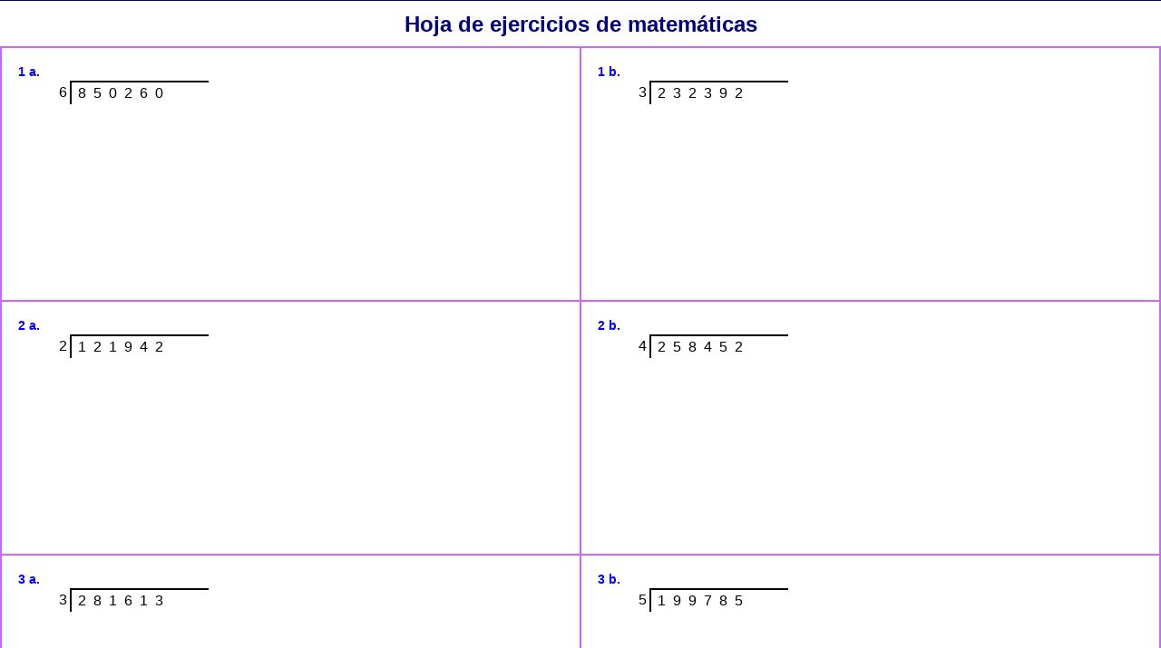

--- FILE ---
content_type: text/html; charset=UTF-8
request_url: https://www.mamutmatematicas.com/ejercicios/tabla.php?type=%2F&long=1&col=2&row=3&min1=10000&max1=1000000&step1=1&list1=&min2=2&max2=9&step2=1&list2=&min3=&max3=&step3=1&list3=&M=2&D=2&xdiv=10&exd=1&neg=1&font=Default&FontSize=12pt&pad=18&border=on&ptitle=&Submit=Submit
body_size: 1180
content:
<html>
<head>
<title>Hoja de ejercicios</title>
<meta http-equiv="Content-Type" content="text/html; charset=utf-8">
<META HTTP-EQUIV="Content-Language" CONTENT="es">
<META NAME="robots" CONTENT="noindex">
<meta name=viewport content="width=device-width, initial-scale=1">
</head><body style="border-top:1px solid #000080; margin:0px;"><h1 style="text-align:center; margin-top:12px; font-size:24px; margin-bottom: 10px; color: #000080; font-family: Helvetica, Arial, sans-serif">Hoja de ejercicios de matem&aacute;ticas</h1>


<div align=center><center>

<table cellpadding="18" cellspacing="0" width="100%" style="border: 1px solid #CC66FF">
<tr><td style="width:50%; text-align:left; border: 1px solid #CC66FF">

  <table cellspacing="0" cellpadding="0" width="100%" style="font-family: Helvetica, Arial, sans-serif;"><tr>
  <td valign=top nowrap style="width: 40px; color:blue; font-size:14px"><b>1 a.</b></td>

   <td valign=bottom nowrap style="font-family: Helvetica, Arial, sans-serif; font-size:16px; text-align:left; width:100%">&nbsp;<br>
		<table cellpadding="3" cellspacing=0 style="font-size:16px; font-family: ;">
		<tr><td align="right" style="width:11.52px; height:16px">6</td>
		<td style="width: 144px; border-top:2px solid black; border-left:2px solid black">&nbsp;8&nbsp; 5&nbsp; 0&nbsp; 2&nbsp; 6&nbsp; 0&nbsp;</td></tr>
		</table><Br>&nbsp;
<br>&nbsp;
<br>&nbsp;
<br>&nbsp;
<br>&nbsp;
<br>&nbsp;
<br>&nbsp;
<br>&nbsp;
<br>&nbsp;
<br>&nbsp;
</td></tr></table>
</td>
<td style="width:50%; text-align:left; border: 1px solid #CC66FF">

  <table cellspacing="0" cellpadding="0" width="100%" style="font-family: Helvetica, Arial, sans-serif;"><tr>
  <td valign=top nowrap style="width: 40px; color:blue; font-size:14px"><b>1 b.</b></td>

   <td valign=bottom nowrap style="font-family: Helvetica, Arial, sans-serif; font-size:16px; text-align:left; width:100%">&nbsp;<br>
		<table cellpadding="3" cellspacing=0 style="font-size:16px; font-family: ;">
		<tr><td align="right" style="width:11.52px; height:16px">3</td>
		<td style="width: 144px; border-top:2px solid black; border-left:2px solid black">&nbsp;2&nbsp; 3&nbsp; 2&nbsp; 3&nbsp; 9&nbsp; 2&nbsp;</td></tr>
		</table><Br>&nbsp;
<br>&nbsp;
<br>&nbsp;
<br>&nbsp;
<br>&nbsp;
<br>&nbsp;
<br>&nbsp;
<br>&nbsp;
<br>&nbsp;
<br>&nbsp;
</td></tr></table>
</td>
</tr><tr><td style="width:50%; text-align:left; border: 1px solid #CC66FF">

  <table cellspacing="0" cellpadding="0" width="100%" style="font-family: Helvetica, Arial, sans-serif;"><tr>
  <td valign=top nowrap style="width: 40px; color:blue; font-size:14px"><b>2 a.</b></td>

   <td valign=bottom nowrap style="font-family: Helvetica, Arial, sans-serif; font-size:16px; text-align:left; width:100%">&nbsp;<br>
		<table cellpadding="3" cellspacing=0 style="font-size:16px; font-family: ;">
		<tr><td align="right" style="width:11.52px; height:16px">2</td>
		<td style="width: 144px; border-top:2px solid black; border-left:2px solid black">&nbsp;1&nbsp; 2&nbsp; 1&nbsp; 9&nbsp; 4&nbsp; 2&nbsp;</td></tr>
		</table><Br>&nbsp;
<br>&nbsp;
<br>&nbsp;
<br>&nbsp;
<br>&nbsp;
<br>&nbsp;
<br>&nbsp;
<br>&nbsp;
<br>&nbsp;
<br>&nbsp;
</td></tr></table>
</td>
<td style="width:50%; text-align:left; border: 1px solid #CC66FF">

  <table cellspacing="0" cellpadding="0" width="100%" style="font-family: Helvetica, Arial, sans-serif;"><tr>
  <td valign=top nowrap style="width: 40px; color:blue; font-size:14px"><b>2 b.</b></td>

   <td valign=bottom nowrap style="font-family: Helvetica, Arial, sans-serif; font-size:16px; text-align:left; width:100%">&nbsp;<br>
		<table cellpadding="3" cellspacing=0 style="font-size:16px; font-family: ;">
		<tr><td align="right" style="width:11.52px; height:16px">4</td>
		<td style="width: 144px; border-top:2px solid black; border-left:2px solid black">&nbsp;2&nbsp; 5&nbsp; 8&nbsp; 4&nbsp; 5&nbsp; 2&nbsp;</td></tr>
		</table><Br>&nbsp;
<br>&nbsp;
<br>&nbsp;
<br>&nbsp;
<br>&nbsp;
<br>&nbsp;
<br>&nbsp;
<br>&nbsp;
<br>&nbsp;
<br>&nbsp;
</td></tr></table>
</td>
</tr><tr><td style="width:50%; text-align:left; border: 1px solid #CC66FF">

  <table cellspacing="0" cellpadding="0" width="100%" style="font-family: Helvetica, Arial, sans-serif;"><tr>
  <td valign=top nowrap style="width: 40px; color:blue; font-size:14px"><b>3 a.</b></td>

   <td valign=bottom nowrap style="font-family: Helvetica, Arial, sans-serif; font-size:16px; text-align:left; width:100%">&nbsp;<br>
		<table cellpadding="3" cellspacing=0 style="font-size:16px; font-family: ;">
		<tr><td align="right" style="width:11.52px; height:16px">3</td>
		<td style="width: 144px; border-top:2px solid black; border-left:2px solid black">&nbsp;2&nbsp; 8&nbsp; 1&nbsp; 6&nbsp; 1&nbsp; 3&nbsp;</td></tr>
		</table><Br>&nbsp;
<br>&nbsp;
<br>&nbsp;
<br>&nbsp;
<br>&nbsp;
<br>&nbsp;
<br>&nbsp;
<br>&nbsp;
<br>&nbsp;
<br>&nbsp;
</td></tr></table>
</td>
<td style="width:50%; text-align:left; border: 1px solid #CC66FF">

  <table cellspacing="0" cellpadding="0" width="100%" style="font-family: Helvetica, Arial, sans-serif;"><tr>
  <td valign=top nowrap style="width: 40px; color:blue; font-size:14px"><b>3 b.</b></td>

   <td valign=bottom nowrap style="font-family: Helvetica, Arial, sans-serif; font-size:16px; text-align:left; width:100%">&nbsp;<br>
		<table cellpadding="3" cellspacing=0 style="font-size:16px; font-family: ;">
		<tr><td align="right" style="width:11.52px; height:16px">5</td>
		<td style="width: 144px; border-top:2px solid black; border-left:2px solid black">&nbsp;1&nbsp; 9&nbsp; 9&nbsp; 7&nbsp; 8&nbsp; 5&nbsp;</td></tr>
		</table><Br>&nbsp;
<br>&nbsp;
<br>&nbsp;
<br>&nbsp;
<br>&nbsp;
<br>&nbsp;
<br>&nbsp;
<br>&nbsp;
<br>&nbsp;
<br>&nbsp;
</td></tr></table>
</td>
</tr></table></center></div><div style="border-top:1px solid #000080; page-break-before:always; margin-top:30px; color:#000080">P&aacute;gina 2</div>
<h1 style="margin-top:0px; font-size:24px; font-family:Helvetica, Arial, sans-serif; text-align:center; color:#000080;">Clave</h1>



<div align="center"><center>

<table width=100% cellspacing="0px" cellpadding="12px">
<tr><td style="width:50%; text-align:left">
  <table cellspacing=0 cellpadding=2> <tr>
  <td nowrap style="width: 40px; color:#0000FF; font-size:14px">1 a.&nbsp;</td>
   <td style="white-space:nowrap; font-family:Helvetica, Arial, sans-serif; font-size:16px">141710</td>
</tr></table>
</td><td style="width:50%; text-align:left">
  <table cellspacing=0 cellpadding=2> <tr>
  <td nowrap style="width: 40px; color:#0000FF; font-size:14px">1 b.&nbsp;</td>
   <td style="white-space:nowrap; font-family:Helvetica, Arial, sans-serif; font-size:16px">77464</td>
</tr></table>
</td></tr><tr><td style="width:50%; text-align:left">
  <table cellspacing=0 cellpadding=2> <tr>
  <td nowrap style="width: 40px; color:#0000FF; font-size:14px">2 a.&nbsp;</td>
   <td style="white-space:nowrap; font-family:Helvetica, Arial, sans-serif; font-size:16px">60971</td>
</tr></table>
</td><td style="width:50%; text-align:left">
  <table cellspacing=0 cellpadding=2> <tr>
  <td nowrap style="width: 40px; color:#0000FF; font-size:14px">2 b.&nbsp;</td>
   <td style="white-space:nowrap; font-family:Helvetica, Arial, sans-serif; font-size:16px">64613</td>
</tr></table>
</td></tr><tr><td style="width:50%; text-align:left">
  <table cellspacing=0 cellpadding=2> <tr>
  <td nowrap style="width: 40px; color:#0000FF; font-size:14px">3 a.&nbsp;</td>
   <td style="white-space:nowrap; font-family:Helvetica, Arial, sans-serif; font-size:16px">93871</td>
</tr></table>
</td><td style="width:50%; text-align:left">
  <table cellspacing=0 cellpadding=2> <tr>
  <td nowrap style="width: 40px; color:#0000FF; font-size:14px">3 b.&nbsp;</td>
   <td style="white-space:nowrap; font-family:Helvetica, Arial, sans-serif; font-size:16px">39957</td>
</tr></table>
</td></tr>
</table>
</center></div><p style="margin-top:12px; font-size:10px;" align=center><b><i>Autorizaci&oacute;n de copias:</i></b> <i>Se permite realizar un n&uacute;mero ilimitado de copias de esta hoja de ejercicios para proporcionar material de trabajo a los estudiantes para sus tareas de matem&aacute;ticas. No se permite  su distribuci&oacute;n en sitios web, libros o similares sin la autorizaci&oacute;n de la autora.</i> <br>
<b>Copyright 2006-<?php echo date("Y"); ?> Taina Maria Miller / </b> <a href="https://www.mamutmatematicas.com/ejercicios/">Ejercicios de Matematicas en MamutMatematicas.com</a>
</body></html>
